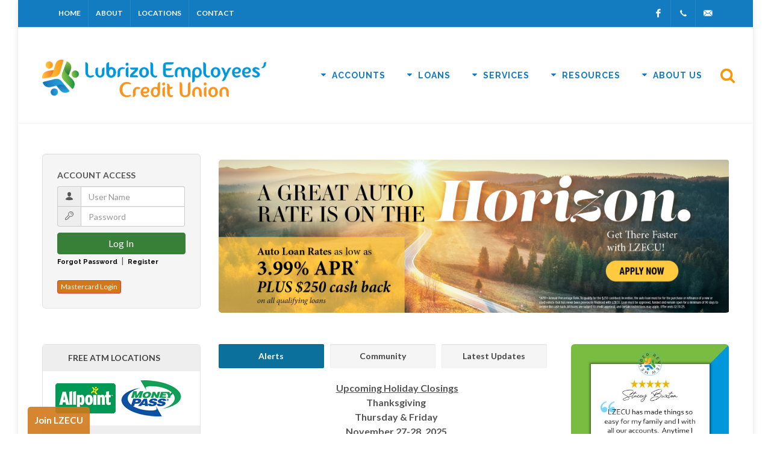

--- FILE ---
content_type: text/html; charset=UTF-8
request_url: https://www.lzecu.org/
body_size: 9493
content:
<!DOCTYPE html>
<html dir="ltr" lang="en-US">
<head>
<meta http-equiv="content-type" content="text/html; charset=utf-8">
<title>Lubrizol Employees Credit Union</title>
<meta name="description" content="">
<meta name="viewport" content="width=device-width, initial-scale=1">
<meta name="robots" content="index,follow">
<meta name="author" content="avtecmedia.com">
<link href="https://fonts.googleapis.com/css?family=Lato:300,400,400italic,600,700%7cRaleway:300,400,500,600,700%7cCrete+Round:400italic%7cUbuntu:400,700%7cTitillium+Web:400,700,900%7cPT+Sans%7cABeeZee%7cMontserrat%7cDroid+Sans%7cAlfa+Slab+One" rel="stylesheet" type="text/css">
<link rel="stylesheet" href="css/bootstrap.css" type="text/css">
<link rel="stylesheet" href="style.css" type="text/css">
<link rel="stylesheet" href="css/dark.css" type="text/css">
<link rel="stylesheet" href="css/font-icons.css" type="text/css">
<link rel="stylesheet" href="css/animate.css" type="text/css">
<link rel="stylesheet" href="css/magnific-popup.css" type="text/css">
<link rel="stylesheet" href="css/responsive.css" type="text/css">
<link rel="stylesheet" href="css/colors.ada.css" type="text/css">
<link rel="apple-touch-icon" sizes="57x57" href="apple-icon-57x57.png">
<link rel="apple-touch-icon" sizes="60x60" href="apple-icon-60x60.png">
<link rel="apple-touch-icon" sizes="72x72" href="apple-icon-72x72.png">
<link rel="apple-touch-icon" sizes="76x76" href="apple-icon-76x76.png">
<link rel="apple-touch-icon" sizes="114x114" href="apple-icon-114x114.png">
<link rel="apple-touch-icon" sizes="120x120" href="apple-icon-120x120.png">
<link rel="apple-touch-icon" sizes="144x144" href="apple-icon-144x144.png">
<link rel="apple-touch-icon" sizes="152x152" href="apple-icon-152x152.png">
<link rel="apple-touch-icon" sizes="180x180" href="apple-icon-180x180.png">
<link rel="icon" type="image/png" sizes="192x192"  href="android-icon-192x192.png">
<link rel="icon" type="image/png" sizes="32x32" href="favicon-32x32.png">
<link rel="icon" type="image/png" sizes="96x96" href="favicon-96x96.png">
<link rel="icon" type="image/png" sizes="16x16" href="favicon-16x16.png">
<link rel="manifest" href="manifest.json">
<meta name="msapplication-TileColor" content="#ffffff">
<meta name="msapplication-TileImage" content="ms-icon-144x144.png">
<meta name="theme-color" content="#ffffff">
		<style>
.editable p {
	margin: 0;
}
#header, #header-wrap, #logo img {
	height: 150px;
	margin-top: 10px;
	padding-bottom: 20px;
}
#primary-menu {
	float: right;
	margin-top: 20px;
}
.dark .nav-tree li a {
	color: #fff!important;
}

</style>
 
</head>
<div id="alertmessage alert alert-success nobottommargin" style="text-align: center;" class="editable"></div>

<body class="no-transition side-panel-left">
			 
<div class="body-overlay"></div>
<div id="side-panel" class="dark" style="background-color: #137BBF!important">
	<div class="side-panel-wrap">
		<div class="widget clearfix">
			<h4>Lubrizol Employees' Credit Union</h4>
			<nav class="nav-tree nobottommargin"> 
<ul>
	<li><a href="https://www.lzecu.org/index.shtml"><i class="icon-home"></i>HOME</a></li>
	<li><a href="https://www.lzecu.org/accounts/index.shtml"><i class="icon-user"></i>ACCOUNTS</a>
		<ul>
			<li><a href="https://www.lzecu.org/accounts/index.shtml">Accounts</a></li>
			<li><a href="https://www.lzecu.org/accounts/checking.shtml">Checking</a></li>
			<li><a href="https://www.lzecu.org/accounts/savings.shtml">Savings</a></li>
			<li><a href="https://www.lzecu.org/accounts/business.shtml">Business</a></li>
			<li><a href="https://www.lzecu.org/rates/index.shtml#tab2">Current Rates</a></li>
		</ul>
	</li>
	<li><a href="https://www.lzecu.org/loans/index.shtml"><i class="icon-money"></i>LOANS</a>
		<ul>
			<li><a href="https://www.lzecu.org/loans/index.shtml">Loans</a></li>
			<li><a href="https://www.lzecu.org/loans/auto-loans.shtml">Auto Loans</a></li>
			<li><a href="https://www.lzecu.org/loans/credit-card.shtml">Credit Cards</a></li>
			<li><a href="https://www.lzecu.org/loans/personal-loans.shtml">Personal Loans</a></li>
			<li><a href="https://www.lzecu.org/loans/mortgage-loans.shtml">Real Estate Loans</a></li>
			<li><a href="https://www.lzecu.org/loans/secured-loans.shtml">Secured Loans</a></li>
			<li><a href="https://www.lzecu.org/loans/farm-loans.shtml">Farm & Equipment Loans</a> </li>
			<li><a href="https://www.lzecu.org/rates/index.shtml">Current Rates</a></li>
		</ul>
	</li>
	<li><a href="https://www.lzecu.org/services/index.shtml"><i class="icon-bolt"></i>SERVICES</a>
		<ul>
			<li><a href="https://www.lzecu.org/apply/index.shtml">Applications & Forms</a></li>
			<li><a href="https://www.lzecu.org/services/financial-counseling.shtml">Financial Counseling</a></li>
			<li><a href="https://www.lzecu.org/online/index.shtml">Online Services</a>
				<ul>
					<li><a href="https://www.lzecu.org/online/index.shtml">Online Banking</a> </li>
					<li><a href="https://www.lzecu.org/online/index.shtml">Mobile Banking</a></li>
					<li><a href="https://www.lzecu.org/online/index.shtml">Phone Banking</a></li>
				</ul>
			</li>
			<li><a href="https://www.lzecu.org/services/index.shtml">Discount Marketplace</a></li>
			<li><a href="https://www.lzecu.org/services/index.shtml">Lobby Services</a></li>
		</ul>
	</li>
	<li><a href="https://www.lzecu.org/resources/index.shtml"><i class="icon-leaf"></i>Resources</a>
		<ul>
			<li><a href="https://www.lzecu.org/resources/auto-center.shtml"> Auto Buying Center </a> </li>
			<li><a href="https://www.lzecu.org/apply/index.shtml"> Applications & Forms </a></li>
			<li><a href="https://www.lzecu.org/resources/calculators.shtml"> Financial Calculators </a> </li>
			<li><a href="https://www.lzecu.org/resources/fraud-protection.shtml"> Fraud Prevention </a></li>
			<li><a href="https://www.lzecu.org/rates/disclosures.shtml"> Disclosures </a></li>
		</ul>
	</li>
	<li><a href="https://www.lzecu.org/about/index.shtml"><i class="icon-flag"></i>About</a>
		<ul>
			<li><a href="https://www.lzecu.org/about/index.shtml">About Us</a> </li>
			<li><a href="https://www.lzecu.org/new/index.shtml">News & Updates</a> </li>
			<li><a href="https://www.lzecu.org/membership/index.shtml">Membership</a> </li>
			<li><a href="https://www.lzecu.org/membership/testimonials.shtml">Member Stories</a> </li>
		</ul>
	</li>
	<li><a href="https://www.lzecu.org/contact/index.shtml"><i class="icon-email2"></i>Contact</a>
		<ul>
			<li><a href="https://www.lzecu.org/contact/index.shtml">Contact Us</a> </li>
			<li><a href="https://www.lzecu.org/contact/branch-locations.shtml">Locations & Hours</a> </li>
		</ul>
	</li>
</ul>
<div class="widget  clearfix">
	<div> <i class="icon-phone3"></i> &nbsp; Toll-Free: &nbsp;<a href="tel:+12814796651 " style="color:#ffffff;"><strong>281-479-6651</strong></a><br>
		<i class="icon-phone3"></i> &nbsp; Phone: &nbsp;<a href="tel:+12814796651" style="color:#ffffff;"><strong>1-800-477-LECU</strong></a><br>
		<i class="icon-inbox"></i> &nbsp; Routing # &nbsp;<strong>313080610</strong> </div>
</div>

			</nav>
		</div>
	</div>
</div> 

<!-- Document Wrapper-->

<div id="wrapper" class="clearfix"> 
	
	<!-- Top Bar-->
		<div id="top-bar" class="clearfix dark hidden-xs" style="background-color:#137BBF;">
	<div class="container clearfix">
		<div class="col-md-6 nobottommargin"> 
			
			<!-- Top Links-->
			<div class="top-links">
				<ul>
					<li><a href="https://www.lzecu.org/index.shtml" style="color:#fff">Home</a></li>
					<li><a href="https://www.lzecu.org/about/index.shtml" style="color:#fff">About</a></li>
					<li><a href="https://www.lzecu.org/contact/branch-locations.shtml" style="color:#fff">Locations</a></li>
					<li><a href="https://www.lzecu.org/contact/index.shtml" style="color:#fff">Contact</a></li>
				</ul>
			</div>
			<!-- .top-links end --> 
			
		</div>
		<div class="col-md-6 nobottommargin"> 
			
			<!-- Top Social-->
			<div id="top-social" class="pull-right">
				<ul>
					<li><a href="https://www.facebook.com/lze.cu/" style="color:#fff" class="si-facebook" aria-label="Facebook" aria-hidden="true"><span class="ts-icon"><i class="icon-facebook"></i></span><span class="ts-text">Facebook</span></a></li>
					<li><a href="tel:+12814796651" style="color:#fff" class="si-call" aria-label="Phone" aria-hidden="true"><span class="ts-icon"><i class="icon-call"></i></span><span class="ts-text">281-479-6651 </span></a></li>
					<li><a href="https://www.lzecu.org/contact/index.shtml" style="color:#fff" class="si-email3" aria-label="Email" aria-hidden="true"><span class="ts-icon"><i class="icon-email3"></i></span><span class="ts-text">Email Us</span></a></li>
				</ul>
			</div>
			<!-- #top-social end --> 
		</div>
	</div>
</div>

<div id="top-bar" class="clearfix dark visible-xs" style="background-color:#137BBF;">
	<div class="container-fluid clearfix">
		<div class="col-md-6 nobottommargin"> 
			
			<!-- Top Links-->
			<div class="top-links">
				<ul>
					<li><a href="https://www.lzecu.org/index.shtml" style="color:#fff">Home</a></li>
					<li><a href="https://www.lzecu.org/about/index.shtml" style="color:#fff">About</a></li>
					<li><a href="https://www.lzecu.org/contact/branch-locations.shtml" style="color:#fff">Locations</a></li>
					<li><a href="https://www.lzecu.org/contact/index.shtml" style="color:#fff">Contact</a></li>
				</ul>
			</div>
			<!-- .top-links end --> 
			
		</div>
		<div class="col-md-6 nobottommargin"> 
			
			<!-- Top Social-->
			<div id="top-social" class="pull-right">
				<ul>
					<li><a href="https://www.facebook.com/lze.cu/" style="color:#fff" class="si-facebook" aria-label="Facebook" aria-hidden="true"><span class="ts-icon"><i class="icon-facebook"></i></span><span class="ts-text">Facebook</span></a></li>
					<li><a href="tel:+12814796651" style="color:#fff" class="si-call" aria-label="Phone" aria-hidden="true"><span class="ts-icon"><i class="icon-call"></i></span><span class="ts-text">281-479-6651 </span></a></li>
					<li><a href="https://www.lzecu.org/contact/index.shtml" style="color:#fff" class="si-email3" aria-label="Email" aria-hidden="true"><span class="ts-icon"><i class="icon-email3"></i></span><span class="ts-text">Email Us</span></a></li>
				</ul>
			</div>
			<!-- #top-social end --> 
		</div>
	</div>
</div>

 
	<!-- #top-bar end --> 
	
	<!-- Header -->
	
<header id="header" class="no-sticky">
	<div id="header-wrap">
		<div class="container clearfix">
			<div id="side-panel-trigger" class="side-panel-trigger hidden-lg hidden-md"><i class="icon-reorder"></i></div>
			<div id="side-panel-trigger-close" class="side-panel-trigger hidden-lg hidden-md"><a href="#" aria-label="close" aria-hidden="true"><i class="icon-line-cross"></i></a></div>
			
			<!-- Logo -->
			
    <div id="logo"> <a href="https://www.lzecu.org/index.shtml" class="standard-logo"><img src="https://www.lzecu.org/images/logo-lzecu.png" alt="LZECU Logo"></a> <a href="https://www.lzecu.org/index.shtml" class="retina-logo"><img src="https://www.lzecu.org/images/logo-lzecu.png" alt="LZECU Large Logo"></a> </div>
			
			<!-- Primary Navigation  -->
			<nav id="primary-menu" class="style-3 not-dark" aria-label="Main Menu">
				<ul>
					<li><a href="https://www.lzecu.org/accounts/index.shtml" style="color:#137BBF; font-size:14px;">
						<div><i class="icon-caret-down"></i>Accounts</div>
						</a>
						<ul>
							<li><a href="https://www.lzecu.org/accounts/savings.shtml">
								<div>Savings Accounts</div>
								</a></li>
							<li><a href="https://www.lzecu.org/accounts/savings.shtml">
								<div>Youth Accounts</div>
								</a>
								<ul>
									<li><a href="https://www.lzecu.org/accounts/lil-atoms.shtml">
										<div>Lil' Atoms</div>
										</a></li>
									<li><a href="https://www.lzecu.org/accounts/elements.shtml">
										<div>elements</div>
										</a></li>
								</ul>
							</li>
							<li><a href="https://www.lzecu.org/accounts/checking.shtml">
								<div>Checking Accounts</div>
								</a>
								<ul>
									<li><a href="https://www.lzecu.org/accounts/debit-card.shtml">
										<div>Debit Cards</div>
										</a> </li>
								</ul>
							</li>
							<li><a href="https://www.lzecu.org/accounts/ira.shtml">
								<div>Retirement Accounts</div>
								</a></li>
							<li><a href="https://www.lzecu.org/accounts/business.shtml">
								<div>Business Accounts</div>
								</a></li>
							<li><a href="https://www.lzecu.org/about/share-insurance.shtml">
								<div>Federal Share Insurance</div>
								</a></li>
							<li><a href="https://www.lzecu.org/rates/index.shtml#tab2">
								<div>Current Rates</div>
								</a></li>
						</ul>
					</li>
					<li><a href="https://www.lzecu.org/loans/index.shtml" style="color:#137BBF;font-size:14px;">
						<div><i class="icon-caret-down"></i>Loans</div>
						</a>
						<ul>
							<li><a href="https://www.lzecu.org/loans/loan-specials.shtml">
								<div>Current Special</div>
								</a></li>
							<li><a href="https://www.lzecu.org/loans/auto-loans.shtml">
								<div>Auto Loans</div>
								</a></li>
							<li><a href="https://www.lzecu.org/loans/recreation-vehicle.shtml">
								<div>Recreational Vehicle Loans</div>
								</a></li>
							<li><a href="https://www.lzecu.org/loans/boats-rvs.shtml ">
								<div>Boats &amp; RV Loans</div>
								</a></li>
							<li><a href="https://www.lzecu.org/loans/credit-card.shtml">
								<div>Credit Cards</div>
								</a></li>
							<li><a href="https://www.lzecu.org/loans/personal-loans.shtml">
								<div>Personal Loans</div>
								</a></li>
							<li><a href="https://www.lzecu.org/loans/mortgage-loans.shtml">
								<div>Real Estate Loans</div>
								</a></li>
							<li><a href="https://www.lzecu.org/loans/secured-loans.shtml">
								<div>Secured Loans</div>
								</a></li>
							<li><a href="https://www.lzecu.org/loans/farm-loans.shtml">
								<div>Farm &amp; Equipment Loans</div>
								</a> </li>
							<li><a href="https://www.lzecu.org/rates/index.shtml">
								<div>Current Rates</div>
								</a></li>
						</ul>
					</li>
					<li><a href="https://www.lzecu.org/services/index.shtml" style="color:#137BBF;font-size:14px;">
						<div><i class="icon-caret-down"></i>Services</div>
						</a>
						<ul>
							<li><a href="https://www.lzecu.org/services/financial-counseling.shtml ">
								<div>Financial Counseling</div>
								</a></li>
							<li><a href="https://www.lzecu.org/online/index.shtml">
								<div>Online Services</div>
								</a>
								<ul>
									<li><a href="https://www.lzecu.org/online/index.shtml">
										<div>Online Banking</div>
										</a></li>
									<li><a href="https://www.lzecu.org/online/index.shtml#tab2">
										<div>Mobile Banking</div>
										</a></li>
									<li><a href="https://www.lzecu.org/online/index.shtml#tab3">
										<div>Bill Pay</div>
										</a> </li>
									<li><a href="https://www.lzecu.org/online/index.shtml#tab4">
										<div>Estatements</div>
										</a> </li>
									<li><a href="https://www.lzecu.org/online/index.shtml#tab5">
										<div>Phone Banking</div>
										</a></li>
									<li><a href="https://www.lzecu.org/online/index.shtml#tab6">
										<div>Card Services</div>
										</a></li>
									<li><a href="https://www.lzecu.org/services/index.shtml">
										<div>Discount Marketplace </div>
										</a></li>
								</ul>
							</li>
							<li><a href="https://www.lzecu.org/services/index.shtml">
								<div>Lobby Services</div>
								</a></li>
							<li><a href="https://www.lzecu.org/services/insurance.shtml">
								<div>Insurance</div>
								</a></li>
						</ul>
					</li>
					<li><a href="https://www.lzecu.org/resources/index.shtml" style="color:#137BBF;font-size:14px;">
						<div><i class="icon-caret-down"></i>Resources</div>
						</a>
						<ul>
							<li><a href="https://www.lzecu.org/resources/auto-center.shtml">
								<div>Auto Buying Center</div>
								</a> </li>
							<li><a href="https://www.lzecu.org/apply/index.shtml">
								<div>Applications &amp; Forms</div>
								</a></li>
							<li><a href="https://www.lzecu.org/resources/calculators.shtml">
								<div>Financial Calculators</div>
								</a> </li>
							<li><a href="https://www.lzecu.org/resources/fraud-protection.shtml">
								<div>Fraud Prevention</div>
								</a></li>
							<li><a href="https://www.lzecu.org/rates/disclosures.shtml">
								<div>Disclosures</div>
								</a></li>
						</ul>
					</li>
					<li><a href="https://www.lzecu.org/about/index.shtml" style="color:#137BBF;font-size:14px;">
						<div><i class="icon-caret-down"></i>About Us</div>
						</a>
						<ul>
							<li><a href="https://www.lzecu.org/new/index.shtml">
								<div>News &amp; Updates</div>
								</a> </li>
							<li><a href="https://www.lzecu.org/contact/index.shtml">
								<div>Contact Us</div>
								</a> </li>
							<li><a href="https://www.lzecu.org/contact/branch-locations.shtml">
								<div>Locations and Hours</div>
								</a> </li>
							<li><a href="https://www.lzecu.org/membership/index.shtml">
								<div>Membership</div>
								</a> </li>
							<li><a href="https://www.lzecu.org/membership/testimonials.shtml">
								<div>Member Stories</div>
								</a> </li>
							<li><a href="https://www.lzecu.org/about/team.shtml">
								<div>Meet Your Team</div>
								</a> </li>
							<li><a href="https://www.lzecu.org/about/sitemap.shtml">
								<div>Site Map</div>
								</a></li>
						</ul>
					</li>
				</ul>
				
				<!-- Top Search-->
				<div id="top-search" class="hidden-xs"> <a href="#" id="top-search-trigger" aria-label="Search" aria-hidden="true"><i class="icon-search3" style=" font-size:26px; color:#F99709;"></i><i class="icon-line-cross"></i></a>
					<form action="https://www.lzecu.org/about/search.results.shtml" method="get" aria-label="Search this website">
						<label for="q" style="display: none;">Enter Search Terms</label>
						<input type="text" name="q" id="q" class="form-control" value="" placeholder="Search - Type &amp; Hit Enter" aria-label="Enter search terms">
					</form>
				</div>
				<!-- #top-search end --> 
				
			</nav>
			<!-- #primary-menu end --> 
			
		</div>
	</div>
</header>
 
	<!-- #header end -->
	
	<div class="clearfix"></div>
	<section id="content" class="notopmargin notoppadding nobottompadding" aria-label="Online Banking Login">
		<div class="content-wrap nobottompadding">
			<div class="container clearfix">
				<div class="row">
					<div class="col-md-3">
						<div class="well well-lg nobottommargin">
							<div id="top-login" class="">
								<div style="font-size:14px; font-weight:bold; padding-bottom:8px;" class="notoppadding">ACCOUNT ACCESS</div>
								<form id="login" class="clearfix nomargin" autocomplete="off" name="login" method="post" action="https://www.mobicint.net/lze/" aria-label="Online Banking Login">
									<div class="input-group" id="top-login-username"> <span class="input-group-addon"><i class="icon-user"></i></span>
										<label for="user" style="display: none;">User Name</label>
										<input type="text" name="user" id="user" class="form-control" placeholder="User Name" autocomplete="off">
									</div>
									<div class="input-group" id="top-login-password"> <span class="input-group-addon"><i class="icon-key"></i></span>
										<label for="password" style="display: none;">Password</label>
										<input type="password" id="password" name="password" class="form-control" placeholder="Password">
									</div>
									<button class="btn btn-success btn-block" type="submit" aria-label="Log In">Log In</button>
								</form>
								<a href="https://mobicint.net/lze/forgotPassword" target="_blank" class="small" style="font-size:11px;font-weight:bold; color:#000000;font-family: 'Raleway', sans-serif;">Forgot Password</a> &nbsp;|&nbsp; <a href="https://www.mobicint.net/lze/autoEnrollment" target="_blank" class="small" style="font-size:11px; font-weight:bold;color:#000000; font-family: 'Raleway', sans-serif;">Register</a> <br>
								<br>
								<a href="https://www.ezcardinfo.com" class="btn btn-danger btn-xs" target="_blank" style="background-color: #d2781b;">Mastercard Login</a> </div>
							<div class="clearfix"></div>
						</div>
					</div>
					<div class="col-md-9">
						<h1 style="display: none;">Promotions</h1>
						<section id="oc-slider" class="owl-carousel carousel-widget" data-autoplay="5000" data-pagi="false" data-margin="20" data-items="2" data-loop="true" data-speed="450" data-items-lg="1" data-items-md="1" data-items-sm="1" data-items-xs="1" data-items-xss="1" aria-label="Current Promotions"> 
							
							<div id="banner1" class="owl-item editable" data-urls="absolute"><p><a href="https://www.mobicint.net/lze/loanapp/ffe1b393-24a4-41ac-94c8-360433f8dfd4/disclosure"><img src="https://www.lzecu.org/uploads/Auto 25.jpg" alt="A horizon in the mountains. Text: a great auto rate is on the horizon. Special low rates and $250 cashback for all vehicles that have never been financed with LZECU. Click to apply." width="" height=""></a></p></div>
<div id="banner2" class="owl-item editable" data-urls="absolute"><p><img src="https://www.lzecu.org/uploads/Xmas Ln 25.png" alt="" width="" height=""></p></div>
<div id="banner3" class="owl-item editable" data-urls="absolute"><p><a href="https://www.lzecu.org/apply/skip-pay.shtml"><img src="https://www.lzecu.org/uploads/Skip Pay 25.png" alt="Skip a Payment - $25 per loan. Choose to skip November, December or January. Click to learn more." width="" height=""></a></p></div>
 
							
						</section>
					</div>
				</div>
			</div>
		</div>
	</section>
	<div class="clearfix"></div>
	<section id="content2" class="notopmargin notoppadding" role="main">
		<div class="content-wrap">
			<div class="container clearfix">
				<div class="row  notopmargin notoppadding">
					<div class="col-md-3 nobottompadding"> 
						
						<div class="widget clearfix">
  <div class="accordion accordion-bg  clearfix" style="border: 1px solid #e3e3e3; border-radius: 6px;">
    <div class="acctitle"><i class="acc-closed icon-angle-down"></i><i class="acc-open"></i>&nbsp; FREE ATM LOCATIONS</div>
    <div class="acc_content clearfix">
      <div class="row"> <!--<span class="notopmargin nobottommargin" style="font-weight: 700;">FREE ATM LOCATIONS</span>-->
        <div class="">
<a href="https://www.lzecu.org/contact/branch-locations.shtml?address=#tab2"><img src="https://www.lzecu.org/images/allpoint.png" width="100" height="50" alt="allpoint"/></a>&nbsp; &nbsp;<a href="https://www.moneypass.com/atm-locator.html" target="_blank"><img src="https://www.lzecu.org/images/moneypass.png" width="100" height="60" alt="moneypass"/></a>
<!--          <form action="https://www.lzecu.org/contact/branch-locations.shtml#tab2" method="get" id="locationform1" name="login-form" class="nomargin" role="form" aria-label="Branch and ATM Locator">
            <div class="input-group divcenter">
              <label for="address" style="display: none;">Enter Address</label>
              <input type="text" maxlength="5" id="address" name="address" class="form-control" placeholder="Zip Code">
              <span class="input-group-btn">
              <button class="btn" type="submit" style="background-color:#0b719c; color:#ffffff;" aria-label="Submit">Find</button>
              </span> </div>
          </form>-->
        </div>
      </div>
    </div>
    <div class="acctitle"><i class="acc-closed icon-angle-down"></i><i class="acc-open"></i>&nbsp; CURRENT RATES</div>
    <div class="acc_content small clearfix nopadding">
      <div id="ratestablecontainer" class="table-responsive editable" role="table"><table id="ratetable" class="table table-bordered table-hover nobottommargin" data-urls="absolute">
<tbody>
<tr>
<th><a style="color: #000;" href="rates/index.shtml?autos">Auto Loans</a></th>
<td><strong>3.74%</strong></td>
<td>APR</td>
</tr>
<tr>
<th><a href="rates/index.shtml?equity"><span style="color: #000000;"><strong>Home&nbsp;Equity</strong></span></a></th>
<td><strong>6.24%</strong></td>
<td>APR</td>
</tr>
<tr>
<th><a style="color: #000;" href="rates/index.shtml?mastercard">MasterCard</a></th>
<td><strong>8.99%</strong></td>
<td>APR</td>
</tr>
<tr>
<th><a style="color: #000;" href="rates/index.shtml?personal">Personal Loan</a></th>
<td><strong>8.74%</strong></td>
<td>APR</td>
</tr>
<tr>
<th><a style="color: #000;" href="rates/index.shtml?savings">Boats &amp; RVs</a></th>
<td><strong>5.99%</strong></td>
<td>APR</td>
</tr>
<tr>
<td>Loan Rates</td>
<td><a style="color: #94450b;" href="rates/index.shtml"> &nbsp;View All</a></td>
<td>&nbsp;</td>
</tr>
<tr>
<td>Savings Rates</td>
<td><a style="color: #94450b;" href="rates/index.shtml#tab2"> &nbsp;View All</a></td>
<td>&nbsp;</td>
</tr>
</tbody>
</table></div>
      <div class="small center">APR=Annual Percentage Rate</div>
    </div>
    <div class="acctitle"><i class="acc-closed icon-angle-down"></i><i class="acc-open"></i>&nbsp; APPLY NOW</div>
    <div class="acc_content nobottommargin clearfix">
      <div class="fright"><i class="icon-users2" style="font-size:60px; color:#899064; line-height:inherit;"></i></div>
      <strong>Join LZECU or apply for a loan 24/7.</strong><br>
      <br>
      <div class="btn-group notoppadding">
        <button type="button" class="btn btn-warning dropdown-toggle" data-toggle="dropdown" aria-expanded="false">Choose Application <span class="caret"></span></button>
        <ul class="dropdown-menu" role="menu">
          <li><a href="apply/index.shtml">Apply for a Loan</a></li>
          <li><a href="apply/index.shtml#tab2">Apply for a Credit Card</a></li>
          <li class="divider"></li>
          <li><a href="https://www.mobicint.net/lze/openAccount/start" target="_blank">Apply for Membership</a></li>
        </ul>
      </div>
    </div>
    <div class="acctitle"><i class="acc-closed icon-angle-down"></i><i class="acc-open"></i>&nbsp; RESOURCES</div>
    <div class="acc_content small clearfix" style=" padding-left:10px;">
      <div class="row">
        <div class="col-md-6">
          <div class="feature-box fbox-small fbox-plain fbox-light">
            <div class="fbox-icon"> <a href="#" aria-label="Autos" aria-hidden="true"><i class="icon-key"></i></a> </div>
            <a href="https://www.lzecu.org/resources/auto-center.shtml" style="color: #4e7929; font-size: 15px; font-weight: 700; line-height: 34px!important;">Autos</a></div>
        </div>
        <div class="col-md-6">
          <div class="feature-box fbox-small fbox-plain fbox-light">
            <div class="fbox-icon"> <a href="#" aria-label="Tickets" aria-hidden="true"><i class="icon-user"></i></a> </div>
            <a href="https://www.lzecu.org/resources/fraud-protection.shtml" style="color: #4e7929; font-size: 15px; font-weight: 700; line-height: 34px!important;">Fraud</a> </div>
        </div>
      </div>
      <div class="row">
        <div class="col-md-6">
          <div class="feature-box fbox-small fbox-plain fbox-light">
            <div class="fbox-icon"> <a href="#" aria-label="Tickets" aria-hidden="true"><i class="icon-ticket"></i></a> </div>
            <a href="https://www.lzecu.org/services/index.shtml" style="color: #4e7929; font-size: 15px; font-weight: 700; line-height: 34px!important;">Tickets</a> </div>
        </div>
        <div class="col-md-6">
          <div class="feature-box fbox-small fbox-plain fbox-light">
            <div class="fbox-icon"> <a href="#" aria-label="Insurance" aria-hidden="true"><i class="icon-umbrella"></i></a> </div>
            <a href="https://www.lzecu.org/services/insurance.shtml" style="color: #4e7929; font-size: 15px; font-weight: 700; line-height: 34px!important;">Insurance</a> </div>
        </div>
      </div>
      <div class="row">
        <div class="col-md-6">
          <div class="feature-box fbox-small fbox-plain fbox-light">
            <div class="fbox-icon"> <a href="#" aria-label="Tools" aria-hidden="true"><i class="icon-line2-calculator"></i></a> </div>
            <a href="https://www.lzecu.org/resources/calculators.shtml" style="color: #4e7929; font-size: 15px; font-weight: 700; line-height: 34px!important;">Tools</a> </div>
        </div>
        <div class="col-md-6">
          <div class="feature-box fbox-small fbox-plain fbox-light">
            <div class="fbox-icon"> <a href="#" aria-label="Forms" aria-hidden="true"><i class="icon-line-paper"></i></a> </div>
            <a href="https://www.lzecu.org/apply/index.shtml" style="color: #4e7929; font-size: 15px; font-weight: 700; line-height: 34px!important;">Forms</a> </div>
        </div>
      </div>
    </div>
  </div>
</div>
 
						
					</div>
					<div class="col-md-6 nobottompadding">
						<div class="tabs tabs-justify clearfix">
							<ul class="tab-nav tab-nav2 clearfix">
								<li><a href="#tab1">Alerts</a></li>
								<li><a href="#tab2">Community</a></li>
								<li><a href="#tab3">Latest Updates</a></li>
							</ul>
							<div class="tab-container notoppadding">
								<div class="tab-content editable clearfix" id="tab1"><div class="row" style="padding-top: 20px; margin-left: 20px;">
<p style="text-align: center;">&nbsp;<span style="text-decoration: underline; font-size: medium;"><strong>Upcoming Holiday Closings</strong></span></p>
<p class="center"><span style="font-size: medium;"><strong>Thanksgiving</strong></span></p>
<p class="center"><span style="font-size: medium;"><strong>Thursday &amp; Friday</strong></span></p>
<p class="center"><span style="font-size: medium;"><strong>November 27-28, 2025</strong></span></p>
<p class="center">&nbsp;</p>
<p><span style="text-decoration: underline;"><strong>REG CC CHANGES EFFECTIVE JULY 1, 2025</strong></span></p>
<p>The following changes were made to the<strong> <a href="documents/Membership%20Disclosure.pdf" target="_blank" rel="noopener noreferrer">Funds Availability Policy</a></strong>: The amount of funds you can access from certain check deposits will increase from $225 to $275 on the next business day after the deposit. Additionally, for new accounts, large deposits and checks that require additional review, the exception hold amount will increase from $5,525 to $6,725. Learn more about what this means for your in&nbsp;the <strong><a href="newsletter/2025%20Q3.pdf" target="_blank" rel="noopener noreferrer">newsletter.</a></strong></p>
<p>&nbsp;</p>
<p><strong><span style="text-decoration: underline;">FRAUD TEXT ALERTS FOR VISA DEBIT CARD</span>&nbsp;</strong></p>
<p>May 20, 2025 - We're pleased to introduce a new layer of protection for your debit card—<strong>real-time text alerts</strong> for suspicious activity. The moment we detect something unusual, you’ll get a text message so you can act fast and stop fraud in its tracks.&nbsp; &nbsp;</p>
<p><strong><u>Make sure we can reach you</u></strong></p>
<p>To ensure you receive important fraud alerts without delay, please let us know if you have recently changed your phone number by sending us a secure message via home banking or give us a call at 281-479-6651.</p>
<table width="123">
<tbody>
<tr>
<td>
<p><strong><a href="accounts/debit-card.shtml#text-alerts">Learn More</a></strong></p>
</td>
</tr>
</tbody>
</table>
<p class="center">&nbsp;</p>
</div></div>
								<div class="tab-content clearfix" id="tab2"> 
									
									<!--cms-disable-->
									
									<iframe src="https://www.facebook.com/plugins/page.php?href=https%3A%2F%2Fwww.facebook.com%2Flzecu%2F&tabs=timeline&width=340&height=500&small_header=true&adapt_container_width=true&hide_cover=true&show_facepile=false&appId" width="340" height="500" style="border:none;overflow:hidden" scrolling="no" frameborder="0" allow="autoplay; clipboard-write; encrypted-media; picture-in-picture; web-share"></iframe>
									<p class="text-center" style="margin-bottom: 0px; padding: 15px;"><strong class="text-danger">Please note:</strong> Clicking on links in our Facebook feed will take you to an external site. The credit union is not responsible for external websites, their content, or privacy policies, and does not endorse them. Any use of these third-party sites is at your own risk. Always review each site’s privacy notice.</p>
									
									<!--/cms-disable--> 
									
								</div>
								<div class="tab-content editable clearfix" id="tab3"><div class="row" style="padding-top: 20px; margin-left: 20px; text-align: center;">
<p class="cms-float-left" style="text-align: left;"><strong>Turn on Push Notifications.</strong></p>
<p class="cms-float-left" style="text-align: left;">By enabling push notifications in our mobile app, you’ll get real-time alerts for account activity—helping you spot suspicious transactions the moment they happen. It’s a simple step that can make a big difference in keeping your money safe.</p>
<p class="cms-float-left" style="text-align: left;">&nbsp;</p>
<p class="cms-float-left" style="text-align: left;">To explore your notification options:</p>
<p class="cms-float-left" style="text-align: left;">1.&nbsp; Log in to the mobile banking app.</p>
<p class="cms-float-left" style="text-align: left;">2. Click “Menu” (the three dots) at the bottom of the app and select the “Notifications” tab. 3. Enable push notifications to your device and create your custom notifications.</p>
<p>&nbsp;</p>
<p>&nbsp;</p>
<div class="col-md-6">
<p><strong>Lobby Hours:&nbsp; </strong></p>
<p>Mon - Fri: 9am - 5pm&nbsp;</p>
Sat &amp; Sun: Closed</div>
<div class="col-md-6"><strong>Drive-Thru Hours:</strong></div>
<div class="col-md-6">
<p>Mon - Thurs: 9am - 6pm</p>
<p>Fri: 9am - 5pm</p>
<p>Sat &amp; Sun: Closed</p>
</div>
</div></div>
							</div>
						</div>
					</div>
					<div class="col-md-3 nobottompadding">
						<div id="oc-slider2" class="owl-carousel carousel-widget" data-autoplay="5000" data-pagi="false" data-margin="20" data-items="2" data-loop="true" data-speed="450" data-items-lg="1" data-items-md="2" data-items-sm="1" data-items-xs="1" data-items-xss="1"> 
							<div id="adbanner1" class="owl-item editable" data-urls="absolute"><p><a href="https://www.lzecu.org/membership/testimonials.shtml"><img src="https://www.lzecu.org/images/Buxton 11-21.JPG" alt="" width="" height=""></a></p></div>
<div  id="adbanner2" class="owl-item editable" data-urls="absolute"><p><a href="https://www.lzecu.org/membership/testimonials.shtml#adamec"><img src="https://www.lzecu.org/images/Adamec 10-21.JPG" alt="" width="" height=""></a></p></div>
<div  id="adbanner3" class="owl-item editable" data-urls="absolute"><p><a href="https://www.lzecu.org/membership/testimonials.shtml#alexander"><img src="https://www.lzecu.org/images/Alexander 10-21.JPG" alt="" width="" height=""></a></p></div>
<div id="adbanner4"   class="owl-item editable" data-urls="absolute"><p><a href="https://www.lzecu.org/membership/testimonials.shtml#martin"><img src="https://www.lzecu.org/images/Bryant 10-21.JPG" alt="" width="" height=""></a></p></div></div>
					</div>
				</div>
			</div>
		</div>
	</section>
	
	<!-- Footer-->
	
	<footer id="footer" class="dark notopmargin"> 
		
		<div class="container"> 
  
  <!-- Footer Widgets -->
  
  <div class="footer-widgets-wrap nobottompadding clearfix">
    <div class="col_two_third">
      <div id="footercontent" class="widget clearfix" style="color:#ffffff;">
        <div class="col-md-9">
          <div class="row">
            <div class="col-md-4"> <a href="http://www.ncua.gov" target="_blank"><img src="https://www.lzecu.org/images/logo-ncua.png" alt="NCUA Logo"></a> </div>
            <div class="col-md-3"> <a href="https://www.hud.gov/program_offices/fair_housing_equal_opp" target="_blank"><img src="https://www.lzecu.org/images/logo-ehl.png" alt="Equal Housing Lender Logo"></a> </div>
            <div class="col-md-5">
              <p id="ncua">Your savings federally insured to at least $250,000 and backed by the full faith and credit of the United States Government. National Credit Union Administration, a U.S. Government Agency.</p>
            </div>
          </div>
        </div>
        <div class="col-md-3"> <a href="https://www.lzecu.org/about/bauer-5-star-rating.shtml"><img src="https://www.lzecu.org/images/logo.Bauer.5star.2023.png" alt="Rated 5 Stars by Bauer"/></a> </div>
        <div class="clearfix"></div>
      </div>
    </div>
    <div class="col_one_third col_last">
      <div id="footericons" class="widget clearfix" style="margin-bottom: -20px;">
        <p><a class="social-icon si-borderless nobottommargin si-appstore si-colored" href="https://itunes.apple.com/us/app/lubrizol-employees-credit/id632887802?mt=8" target="_blank" aria-label="Apple App" aria-hidden="true"> <i class="icon-appstore"></i> <i class="icon-appstore"></i> </a> <a class="social-icon si-borderless nobottommargin si-android si-colored" href="https://play.google.com/store/apps/details?id=com.cmcflex.ftmobile.lze" target="_blank" aria-label="Android App" aria-hidden="true"> <i class="icon-android" style="color: #fff!important;"></i> <i class="icon-android" style="color: #fff!important;;"></i> </a> <a class="social-icon si-borderless nobottommargin si-facebook si-colored" href="https://www.facebook.com/lze.cu/" target="_blank" aria-label="Facebook" aria-hidden="true"> <i class="icon-facebook"></i> <i class="icon-facebook"></i> </a></p>
      </div>
      <div class="widget  clearfix">
        <div id="contactlinks" style="padding-top:22px; color:#ffffff;" class="">
          <p><i class="icon-phone3"></i> &nbsp; Phone: &nbsp;<strong>1-800-477-LECU </strong>&nbsp; &nbsp; |&nbsp; &nbsp; <strong>281-479-6651 </strong><br>
            <i class="icon-inbox"></i> &nbsp; Routing # &nbsp;<strong>313080610</strong><br>
            <i class="icon-line-clock"></i> &nbsp; Hours: &nbsp;<strong>Lobby: Mon – Fri 9 am – 5 pm<br>
            Drive Thru: Mon – Thurs 9 am – 6 pm; Fri 9 am – 5 pm </strong></p>
        </div>
      </div>
    </div>
  </div>
  <div class="line" style="margin: 30px 0px;">&nbsp;</div>
  <div id="footerlinks" class="row text-center" style="margin-bottom: 20px;">
    <div class="col-md-2 col-sm-6 bottommargin-sm widget_links">
      <ul>
        <li><a href="https://www.lzecu.org/contact/branch-locations.shtml?branches">Locations</a></li>
      </ul>
    </div>
    <div class="col-md-2 col-sm-6 bottommargin-sm widget_links">
      <ul>
        <li><a href="https://www.lzecu.org/accessibility.shtml?ada">Accessibility</a></li>
      </ul>
    </div>
    <div class="col-md-2 col-sm-6 bottommargin-sm widget_links">
      <ul>
        <li><a href="https://www.lzecu.org/contact/complaints.shtml">Complaints</a></li>
      </ul>
    </div>
    <div class="col-md-2 col-sm-6 bottommargin-sm widget_links">
      <ul>
        <li><a href="https://www.lzecu.org/contact/access-to-records.shtml">Access to Records</a></li>
      </ul>
    </div>
    <div class="col-md-2 col-sm-6 bottommargin-sm widget_links">
      <ul>
        <li><a href="https://www.lzecu.org/rates/disclosures.shtml">Disclosures</a></li>
      </ul>
    </div>
    <div class="col-md-2 col-sm-6 bottommargin-sm widget_links">
      <ul>
        <li><a href="https://www.lzecu.org/about/sitemap.shtml">Site Map</a></li>
      </ul>
    </div>
    <div class="clearfix"></div>
    © Copyright 2025, Lubrizol Employees' Credit Union. All Rights Reserved. &nbsp;&nbsp;&nbsp;<img src="https://www.lzecu.org/images/avtec.png" alt="Credit Union Website Design">&nbsp; <a style="font-size: 14px;color: #ccc;" title="Credit Union Website Design" href="https://avtecmedia.com" target="_blank">Website Design by Avtec Media.</a><br>
    Warning: All activity in Online Banking is logged and monitored. By logging into Online Banking you are acknowledging you have specific authorization to access and use Online Banking. Unauthorized users will be prosecuted.</div>
  
  <!-- .footer-widgets-wrap end --> 
  
</div>

<!--cms-disable--> 

<a href="https://www.lzecu.org/membership/index.shtml" class="feedback">Join LZECU</a> 

<!--/cms-disable-->  
		
	</footer>
	
	<!-- #footer end --> 
	
</div>

<!-- #wrapper end --> 

<!-- Go To Top -->

<div id="gotoTop" class="icon-angle-up"></div>
<script src="js/jquery.js"></script> 
<script src="js/plugins.js"></script> 
<script src="js/functions.js"></script> 
<script>
	jQuery(document).ready( function($){
		$( "#tabs" ).tabs({
			collapsible: true,
			event: 'click',
			show: {
				effect: "fade",
				duration: 400
			}
		});
	});
</script> 

<!--cms-disable--> 
<script src="../js/LinkDisclosure.js"></script> 
 
<script>
  (function(i,s,o,g,r,a,m){i['GoogleAnalyticsObject']=r;i[r]=i[r]||function(){
  (i[r].q=i[r].q||[]).push(arguments)},i[r].l=1*new Date();a=s.createElement(o),
  m=s.getElementsByTagName(o)[0];a.async=1;a.src=g;m.parentNode.insertBefore(a,m)
  })(window,document,'script','https://www.google-analytics.com/analytics.js','ga');
  ga('create', 'UA-82620527-1', 'auto');
  ga('send', 'pageview');
</script> 
<script> 
var $buoop = {required:{e:-4,f:-3,o:-3,s:-1,c:-3},insecure:true,unsupported:true,api:2021.05 }; 
function $buo_f(){ 
 var e = document.createElement("script"); 
 e.src = "//browser-update.org/update.min.js"; 
 document.body.appendChild(e);
};
try {document.addEventListener("DOMContentLoaded", $buo_f,false)}
catch(e){window.attachEvent("onload", $buo_f)}
</script>
	<!--/cms-disable-->
</body>
</html>

--- FILE ---
content_type: text/css
request_url: https://www.lzecu.org/css/colors.ada.css
body_size: 2646
content:
/* ----------------------------------------------------------------
    Custom CSS 
-----------------------------------------------------------------*/
@media (max-width: 767px) {
    #header #logo img,
    .sticky-header #header #logo img {
        height: auto !important;
        width: auto !important;
max-width: 364px !important;  /* 280px increased by 30% */
max-height: 127px !important; /* 98px increased by 30% */
        object-fit: contain !important;
        display: block !important;
		margin-left: 15px!important;
    }
}
.feedback {
	position: fixed;
	bottom: 0;
	left: 3em;
	text-decoration: none;
	color: #fff;
	font-weight: 700;
	background-color: rgba(210,120,27,.9);
	font-size: 1.1em;
	border-radius: 5px 5px 0 0;
	padding: .7em;
	z-index: 1000
}
.feedback:hover {
	background-color: rgba(19,123,191,.9);
	color: #fff
}
.table-striped > tbody > tr:nth-of-type(odd) {
	background-color: #F7F7F7!important;
}
#primary-menu.style-3 > ul > li > a {
    text-decoration: none!important;
	
}
#primary-menu ul li > a {
    text-decoration: none!important;
}
#primary-menu ul ul li > a {
    font-size: 15px!important;
	font-weight: 500!important;
	text-transform: none!important;
	
}
.feature-box .fbox-icon a, .feature-box .fbox-icon i, .feature-box .fbox-icon img {

text-decoration: none!important;

}
.button {
 text-decoration: none!important;
		
}
.button.button-3d {
	 text-decoration: none!important;
}
.button-green {
    text-decoration: none!important;
	background-color: #438b31!important;
}
.button-amber {
    background-color: #B24D09!important;
}
.btn {
    text-decoration: none!important;
}
.btn-info {
    color: #ffffff;
    background-color: #0b719c!important;
    border-color: #0b719c!important;
	
}
.btn-success {
    color: #ffffff;
    background-color: #387f38!important;
    border-color: #387f38!important;
	font-size: 16px!important;
}
.btn-warning {
    color: #ffffff;
    background-color: #0b719c!important;
    border-color:#0b719c!important;
}
.dark .table-striped > tbody > tr:nth-child(odd) > td, .dark .table-striped > tbody > tr:nth-child(odd) > th, .table-striped > tbody > tr:nth-child(odd) {
    background-color: rgba(0,0,0,0.05)
		
}
.imgleft {
	max-width: 100%; 
	padding-bottom: 15px;
	padding-right: 20px;
	float:left;
	}
	
.imgright {
	max-width: 100%; 
	padding-bottom: 15px;
	padding-left: 20px;
	float:right;

}

ul.tab-nav.tab-nav2 {
		padding-left:0px !important;
}

ul.tab-nav.tab-nav2 li {
}
#content ul {
	font-size: 16px!important;
	padding-left:35px!important;
	font-weight:400;
	overflow:auto;

}	
#content ol {
	font-size: 16px!important;
	padding-left:35px!important;
	font-weight:400;
	overflow:auto;
}
#content p {
	font-size: 16px;
	padding-top: 10px !important;
	margin: 0 0 12px 0 !important;
}
.postcontent a {
	text-decoration: underline!important;
	
}
.postcontent h1 {
	color: #4E3629;
	font-weight: 200;
	line-height: 1.5;
	margin: 0 0 12px 0;
	font-family: 'Raleway', sans-serif;
}
.postcontent h2 {
	color: #b24d09;
	font-weight: 400;
	line-height: 1.5;
	font-size: 24px;
	margin: 0 0 12px 0;
	font-family: 'Lato', sans-serif;
}
.postcontent h3 {
	font-size: 16px;
	color: #666;
	margin: 0 0 5px 0;
}
.postcontent h4 {
	font-size: 16px;
	margin: 0 0 12px 0;
	color: #4E3629;
}
::selection { background: #1ABC9C; }

::-moz-selection { background: #1ABC9C; }

::-webkit-selection { background: #1ABC9C; }


a,
h1 > span:not(.nocolor),
h2 > span:not(.nocolor),
h3 > span:not(.nocolor),
h4 > span:not(.nocolor),
h5 > span:not(.nocolor),
h6 > span:not(.nocolor),
.header-extras li .he-text span,
#primary-menu ul li:hover > a,
#primary-menu ul li.current > a,
#primary-menu div ul li:hover > a,
#primary-menu div ul li.current > a,
#primary-menu ul ul li:hover > a,
#primary-menu ul li .mega-menu-content.style-2 ul.mega-menu-column > li.mega-menu-title > a:hover,
#top-cart a:hover,
.top-cart-action span.top-checkout-price,
.breadcrumb a:hover,
.portfolio-filter li a:hover,
.portfolio-desc h3 a:hover,
.portfolio-overlay a:hover,
#portfolio-navigation a:hover,
.entry-title h2 a:hover,
.entry-meta li a:hover,
.post-timeline .entry:hover .entry-timeline,
.post-timeline .entry:hover .timeline-divider,
.ipost .entry-title h3 a:hover,
.ipost .entry-title h4 a:hover,
.spost .entry-title h4 a:hover,
.mpost .entry-title h4 a:hover,
.comment-content .comment-author a:hover,
.product-title h3 a:hover,
.single-product .product-title h2 a:hover,
.product-price ins,
.single-product .product-price,
.feature-box.fbox-border .fbox-icon i,
.feature-box.fbox-border .fbox-icon img,
.feature-box.fbox-plain .fbox-icon i,
.feature-box.fbox-plain .fbox-icon img,
.process-steps li.active h5,
.process-steps li.ui-tabs-active h5,
.team-title span,
.pricing-box.best-price .pricing-price,
.btn-link,
.pagination > li > a, .pagination > li > span,
.pagination > li > a:hover,
.pagination > li > span:hover,
.pagination > li > a:focus,
.pagination > li > span:focus,
.dark .post-timeline .entry:hover .entry-timeline,
.dark .post-timeline .entry:hover .timeline-divider,
.clear-rating-active:hover { color: #0b719c;}

.color,
.top-cart-item-desc a:hover,
.faqlist li a:hover,
.tagcloud a:hover,
.dark .top-cart-item-desc a:hover,
.iconlist-color li i,
.dark.overlay-menu #header-wrap:not(.not-dark) #primary-menu > ul > li:hover > a,
.dark.overlay-menu #header-wrap:not(.not-dark) #primary-menu > ul > li.current > a,
.overlay-menu #primary-menu.dark > ul > li:hover > a,
.overlay-menu #primary-menu.dark > ul > li.current > a,
.nav-tree li:hover > a,
.nav-tree li.current > a,
.nav-tree li.active > a { color: #0b719c !important; }

#primary-menu.style-3 > ul > li.current > a,
#primary-menu.sub-title > ul > li:hover > a,
#primary-menu.sub-title > ul > li.current > a,
#primary-menu.sub-title > div > ul > li:hover > a,
#primary-menu.sub-title > div > ul > li.current > a,
#top-cart > a > span,
#page-menu-wrap,
#page-menu ul ul,
#page-menu.dots-menu nav li.current a,
#page-menu.dots-menu nav li span,
.portfolio-filter li.activeFilter a,
.portfolio-shuffle:hover,
.entry-link:hover,
.sale-flash,
.button:not(.button-white):not(.button-dark):not(.button-border):not(.button-black):not(.button-red):not(.button-teal):not(.button-yellow):not(.button-green):not(.button-brown):not(.button-aqua):not(.button-purple):not(.button-leaf):not(.button-pink):not(.button-blue):not(.button-dirtygreen):not(.button-amber):not(.button-lime),
.button.button-dark:hover,
.promo.promo-flat,
.feature-box .fbox-icon i,
.feature-box .fbox-icon img,
.fbox-effect.fbox-dark .fbox-icon i:hover,
.fbox-effect.fbox-dark:hover .fbox-icon i,
.fbox-border.fbox-effect.fbox-dark .fbox-icon i:after,
.i-rounded:hover,
.i-circled:hover,
ul.tab-nav.tab-nav2 li.ui-state-active a,
.testimonial .flex-control-nav li a,
.skills li .progress,
.owl-carousel .owl-dots .owl-dot span,
#gotoTop:hover,
.dark .button-dark:hover,
.dark .fbox-effect.fbox-dark .fbox-icon i:hover,
.dark .fbox-effect.fbox-dark:hover .fbox-icon i,
.dark .fbox-border.fbox-effect.fbox-dark .fbox-icon i:after,
.dark .i-rounded:hover,
.dark .i-circled:hover,
.dark ul.tab-nav.tab-nav2 li.ui-state-active a,
.dark .tagcloud a:hover,
.ei-slider-thumbs li.ei-slider-element,
.nav-pills > li.active > a,
.nav-pills > li.active > a:hover,
.nav-pills > li.active > a:focus,
.checkbox-style:checked + .checkbox-style-1-label:before,
.checkbox-style:checked + .checkbox-style-2-label:before,
.checkbox-style:checked + .checkbox-style-3-label:before,
.radio-style:checked + .radio-style-3-label:before,
.irs-bar,
.irs-from,
.irs-to,
.irs-single,
input.switch-toggle-flat:checked + label,
input.switch-toggle-flat:checked + label:after,
input.switch-toggle-round:checked + label:before,
.bootstrap-switch .bootstrap-switch-handle-on.bootstrap-switch-themecolor,
.bootstrap-switch .bootstrap-switch-handle-off.bootstrap-switch-themecolor { background-color: #0B719C; text-decoration: none!important;}

.bgcolor,
.button.button-3d:not(.button-white):not(.button-dark):not(.button-border):not(.button-black):not(.button-red):not(.button-teal):not(.button-yellow):not(.button-green):not(.button-brown):not(.button-aqua):not(.button-purple):not(.button-leaf):not(.button-pink):not(.button-blue):not(.button-dirtygreen):not(.button-amber):not(.button-lime):hover,
.process-steps li.active a,
.process-steps li.ui-tabs-active a,
.sidenav > .ui-tabs-active > a,
.sidenav > .ui-tabs-active > a:hover,
.owl-carousel .owl-controls .owl-nav [class*=owl-]:hover,
.pagination > .active > a,
.pagination > .active > span,
.pagination > .active > a:hover,
.pagination > .active > span:hover,
.pagination > .active > a:focus,
.pagination > .active > span:focus { background-color: #0b719c !important; }

#primary-menu.style-4 > ul > li:hover > a,
#primary-menu.style-4 > ul > li.current > a,
.top-cart-item-image:hover,
.post-timeline .entry:hover .entry-timeline,
.post-timeline .entry:hover .timeline-divider,
.cart-product-thumbnail img:hover,
.feature-box.fbox-outline .fbox-icon,
.feature-box.fbox-border .fbox-icon,
.dark .top-cart-item-image:hover,
.dark .post-timeline .entry:hover .entry-timeline,
.dark .post-timeline .entry:hover .timeline-divider,
.dark .cart-product-thumbnail img:hover,
.heading-block.border-color:after { border-color: #0b719c; }

.top-links ul ul,
.top-links ul div.top-link-section,
#primary-menu ul ul:not(.mega-menu-column),
#primary-menu ul li .mega-menu-content,
#primary-menu.style-6 > ul > li > a:after,
#primary-menu.style-6 > ul > li.current > a:after,
#top-cart .top-cart-content,
.fancy-title.title-border-color:before,
.dark #primary-menu:not(.not-dark) ul ul,
.dark #primary-menu:not(.not-dark) ul li .mega-menu-content,
#primary-menu.dark ul ul,
#primary-menu.dark ul li .mega-menu-content,
.dark #primary-menu:not(.not-dark) ul li .mega-menu-content.style-2,
#primary-menu.dark ul li .mega-menu-content.style-2,
.dark #top-cart .top-cart-content,
.tabs.tabs-tb ul.tab-nav li.ui-tabs-active a,
.irs-from:after,
.irs-single:after,
.irs-to:after { border-top-color: #0b719c; }

#page-menu.dots-menu nav li span:after,
.title-block { border-left-color: #0b719c; }

.title-block-right { border-right-color: #0b719c; }

.fancy-title.title-bottom-border h1,
.fancy-title.title-bottom-border h2,
.fancy-title.title-bottom-border h3,
.fancy-title.title-bottom-border h4,
.fancy-title.title-bottom-border h5,
.fancy-title.title-bottom-border h6,
.more-link,
.tabs.tabs-bb ul.tab-nav li.ui-tabs-active a { border-bottom-color: #0b719c; }

.border-color,
.process-steps li.active a,
.process-steps li.ui-tabs-active a,
.tagcloud a:hover,
.pagination > .active > a,
.pagination > .active > span,
.pagination > .active > a:hover,
.pagination > .active > span:hover,
.pagination > .active > a:focus,
.pagination > .active > span:focus { border-color: #0b719c !important; }

.fbox-effect.fbox-dark .fbox-icon i:after,
.dark .fbox-effect.fbox-dark .fbox-icon i:after { box-shadow: 0 0 0 2px #0b719c; }

.fbox-border.fbox-effect.fbox-dark .fbox-icon i:hover,
.fbox-border.fbox-effect.fbox-dark:hover .fbox-icon i,
.dark .fbox-border.fbox-effect.fbox-dark .fbox-icon i:hover,
.dark .fbox-border.fbox-effect.fbox-dark:hover .fbox-icon i { box-shadow: 0 0 0 1px #0b719c; }


@media only screen and (max-width: 991px) {

    body:not(.dark) #header:not(.dark) #header-wrap:not(.dark) #primary-menu > ul > li:hover a,
    body:not(.dark) #header:not(.dark) #header-wrap:not(.dark) #primary-menu > ul > li.current a,
    body:not(.dark) #header:not(.dark) #header-wrap:not(.dark) #primary-menu > div > ul > li:hover a,
    body:not(.dark) #header:not(.dark) #header-wrap:not(.dark) #primary-menu > div > ul > li.current a,
    #primary-menu ul ul li:hover > a,
    #primary-menu ul li .mega-menu-content.style-2 > ul > li.mega-menu-title:hover > a,
    #primary-menu ul li .mega-menu-content.style-2 > ul > li.mega-menu-title > a:hover { color: #0b719c !important; }

    #page-menu nav { background-color: #0b719c; }

}


@media only screen and (max-width: 767px) {

    .portfolio-filter li a:hover { color: #0b719c; }

}

--- FILE ---
content_type: text/plain
request_url: https://www.google-analytics.com/j/collect?v=1&_v=j102&a=786538676&t=pageview&_s=1&dl=https%3A%2F%2Fwww.lzecu.org%2F&ul=en-us%40posix&dt=Lubrizol%20Employees%20Credit%20Union&sr=1280x720&vp=1280x720&_u=IEBAAEABAAAAACAAI~&jid=1769516029&gjid=4234640&cid=1145442084.1763508787&tid=UA-82620527-1&_gid=815355427.1763508787&_r=1&_slc=1&z=1538322604
body_size: -449
content:
2,cG-0CDZK0ML72

--- FILE ---
content_type: text/javascript
request_url: https://www.lzecu.org/js/linkwarning.js
body_size: 1597
content:
// ********************************************************************
// ***    DO NOT EDIT THIS SCRIPT   ***
// ********************************************************************

// OpenExternalLink()
// PURPOSE : open link in new window.
// IMPLEMENTATION :
//    put "openExternalLink('http://www.google.com', true);return false;" in
function OpenExternalLink(strURL, bShowDisclaimer) {
    if (bShowDisclaimer == true) {
        if (!confirm(strMessage)) {
            return;
        }
    }
    window.open(strURL, '_blank'); 
}

// MM_jumpMenu()
// PURPOSE : put in onChange event of dropdown lists
function MM_jumpMenu(targ, selObj, restore) {
    var sURL = selObj.options[selObj.selectedIndex].value;
    if (IsExternalURL(sURL)) {
        OpenExternalLink(sURL, true);
    }
    else {
        eval(targ+".location='"+selObj.options[selObj.selectedIndex].value+"'");
    }
    if (restore) selObj.selectedIndex=0;
}

// IsExternalURL(strURL)
// PURPOSE : determine if the url is external or not
function IsExternalURL(strURL) {
    var bIsExternal = true;
    
    if (strURL.toLowerCase().indexOf("http:") > -1 || strURL.toLowerCase().indexOf("https:") > -1) {
        // create an array of filters
        var arrDomainFilters = strDomainFilters.split(";");
        
        // loop through filters and check against the url
        for (var i = 0; i < arrDomainFilters.length; i++) {
            // if the filter is in the url, it is an internal url
            if(strURL.indexOf(arrDomainFilters[i]) != -1) {
                bIsExternal = false;
            }
        }
    }
    else {
        bIsExternal = false;
    }
    return bIsExternal;
}

//  e.target throws an error in ie8
//                                2) parentElement does not work in ff, use parentNode
function processClicks(e) {
    var srcElem = e ? e.target : window.event.srcElement;
    
    if ((srcElem != 'null') && (srcElem != null)) {
        // for situations where <a><some_tag>[link_text]</some_tag></a>
        srcElem = GetParentNode(srcElem);

        // if this clicked object is a link of some sort check the url against the domain filters
        if (srcElem.tagName.toUpperCase() == "A") {
            var strURL = srcElem.href;
            
            // make sure this an external link, internal links are ok by default
            if (IsExternalURL(strURL)) {
                if (!confirm(strMessage)) {
                    return false;
                }
            }
            else {
                if(strURL.indexOf("mailto:") > -1) {
                    if (strEmailMsg != null) {
                        if (strEmailMsg != '') {
                            alert(strEmailMsg);
                        }
                    }
                }
            }
        }
    }
}

function GetParentNode(srcElem) {
    switch (srcElem.tagName.toUpperCase()) {
        case "IMG":
        case "STRONG":
        case "FONT":
        case "SPAN":
        case "B":
        case "I":
        case "U":
        case "DIV": // Added DIV as an example
        case "P": // Added P as an example
            // for multiple tags inside of <a> tag
            srcElem = GetParentNode(srcElem.parentNode);
            break;
        default:
            break;
    }
    
    return srcElem;    
}

// trap the click even based on browser type
if (window.event) {
  document.captureEvents(Event.CLICK);
}
document.onclick = processClicks;

// ********************************************************************
// ***                                                 FOR FLASH LINKS                                               ***
// ********************************************************************

// these values are pulled from an xml file by actionscript. for reason, the type isn't always consistent
function openLink(strURL, bOpenWindow, bShowMsgOverride) {
    if ((bOpenWindow == true) || (bOpenWindow == "true"))
        bOpenWindow = true;
    else
        bOpenWindow = false;

    if ((bShowMsgOverride == true) || (bShowMsgOverride == "true"))
        bShowMsgOverride = true;
    else
        bShowMsgOverride = false;

    var wNewLink = null;
    var bShowMsg = true;
    var arrDomainFilters = strDomainFilters.split(";");
    
    for(var i = 0; i < arrDomainFilters.length; i++) {
        // if the filter is in the URL, we will NOT show the Message
        if(strURL.indexOf(arrDomainFilters[i]) != -1) {
            bShowMsg = false;
        }
    }

    if (bShowMsg && (bShowMsgOverride == true)) {
        if (confirm(strMessage)) {
            if (bOpenWindow == true) {
                wNewLink = window.open(strURL, '_blank');
                PromptUser(wNewLink);
            }
            else {
                window.location = strURL;
            }
        }
    }
    else {
        if (bOpenWindow == true) {
            wNewLink = window.open(strURL, '_blank');
            PromptUser(wNewLink);
        }
        else {
            window.location = strURL;
        }
    }   
}

function PromptUser(wWin) {
    if (wWin == null) {
        alert(strPromptUserMsg);
    }
}

function openExtLink(strURL) {
    if (confirm(strMessage)) {
        window.open(strURL, 'wNewLink');
    }
}


--- FILE ---
content_type: text/javascript
request_url: https://www.lzecu.org/js/LinkDisclosure.js
body_size: 871
content:
// list of domains names or IP addresses that do not require the external link disclosure
// 1) separate each web address/domain name with a semi-colon
// 2) do not start or end the list of domain names (inside the quotes) with a semi-colon
// 4) you must use the variable names of strDomainFilters, strMessage and strEmailMsg
var strDomainFilters = "mobicint.net;loanliner.com;avtec.media;w-w-i-s.com;lzecu.org";

var strMessage = "Links to other web sites are provided solely as a convenience to visitors. If you use these links, you will leave the Lubrizol Employees Credit Union web site.\n\n The credit union does not have any responsibility for, or control over, any of these external web sites, their content or their privacy policies. We do not endorse or make any representations about them, or any information, products, or materials found there, or any results that may be obtained from using them. If you decide to access any of the linked third-party web sites, you do so entirely at your own risk. You are encouraged to review the privacy notice for each linked web site.";

var strEmailMsg = "You are about to send an e-mail message to Lubrizol Employees Credit Union. Please do not send any personal financial information\nvia Email. E-mail transmission cannot be guaranteed to be secure and information\ncould be intercepted, lost, or contain viruses.";

// ********************************************************************
// ***                             DO NOT EDIT BELOW THIS LINE                                         ***
// ********************************************************************

// javascript include file contains disclosure functionality 
document.write('<script type="text/javascript" src="https://www.lzecu.org/js/linkwarning.js"><\/script>') ;
